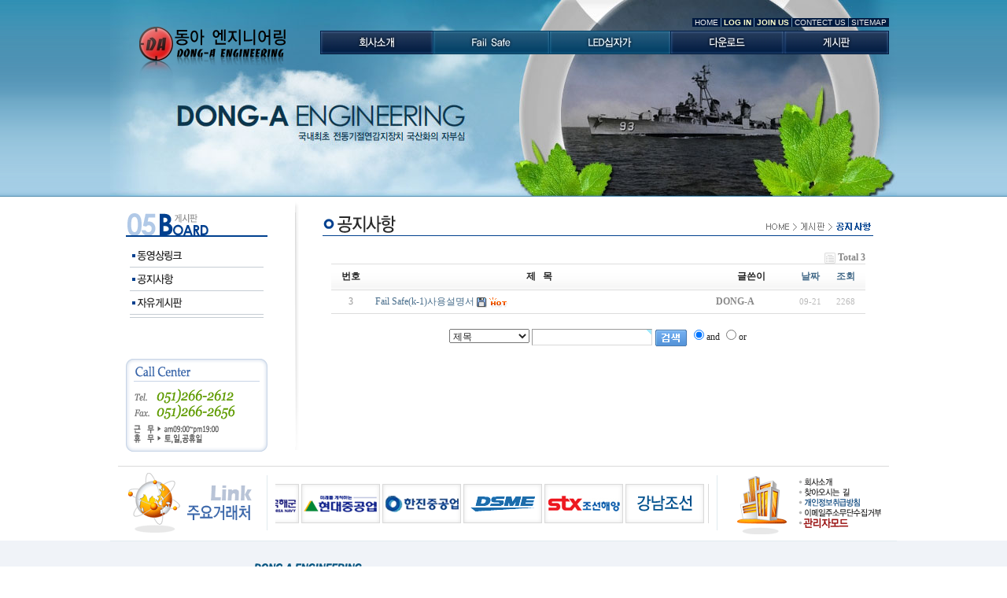

--- FILE ---
content_type: text/html; charset=utf-8
request_url: http://donga2612.com/bbs/board.php?bo_table=notice&sop=and&sst=wr_hit&sod=desc&sfl=&stx=&page=1
body_size: 29202
content:
<!-- <!DOCTYPE HTML PUBLIC "-//W3C//DTD HTML 4.01 Transitional//EN"> -->
<html>
<head>
<meta http-equiv="content-type" content="text/html; charset=utf-8">
<title>board > 공지사항 1 페이지</title>
<link rel="stylesheet" href="../style.css" type="text/css">
</head>
<script language="javascript">
// 자바스크립트에서 사용하는 전역변수 선언
var g4_path      = "..";
var g4_bbs       = "bbs";
var g4_bbs_img   = "img";
var g4_url       = "http://donga2612.com";
var g4_is_member = "";
var g4_is_admin  = "";
var g4_bo_table  = "notice";
var g4_sca       = "";
var g4_charset   = "utf-8";
var g4_cookie_domain = "";
var g4_is_gecko  = navigator.userAgent.toLowerCase().indexOf("gecko") != -1;
var g4_is_ie     = navigator.userAgent.toLowerCase().indexOf("msie") != -1;
</script>
<script type="text/javascript" src="../js/common.js"></script>
<script language="JavaScript" src="../js/swf.js"></script>
<script type="text/javascript" src="../js/swfobject.js"></script>
<body topmargin="0" leftmargin="0" onload="preloadImages();" style="background-color:transparent;" >
<a name="g4_head"></a>
<style type="text/css">
<!--
body {
	background-image: url(../php/images/sub_bg.gif);
	background-repeat: repeat-x;
}
-->
</style>
	<table id="__01" width="100%" height="100%" border="0" cellpadding="0" cellspacing="0">
	<tr>
		<td valign="top" align="center"><table id="__01" width="1000" border="0" cellpadding="0" cellspacing="0" align="center">
		  <tr>
		<td width="1000" height="250" style="position:relative">
        <div id="head" style="margin:0 auto; position:absolute; top: 0px; width: 1000px; z-index: 999;">
<table id="__01" width="1000" height="100" border="0" cellpadding="0" cellspacing="0">
	<tr>
		<td rowspan="3" width="267" height="100">
<table id="__01" width="267" height="100" border="0" cellpadding="0" cellspacing="0">
	<tr>
		<td colspan="3" width="267" height="33"></td>
	</tr>
	<tr>
		<td width="36" height="67"></td>
		<td width="188" height="67" align="center">
		<a href="/"><img src="/img/main/logo.png" alt=""></a>
	  </td>
		<td width="43" height="67"></td>
	</tr>
</table></td>
		<td width="723" height="34" align="right" valign="bottom">
			<!--- TOP MENU --->
				<table border="0" cellspacing="0" cellpadding="0">
  <tr>
    <td bgcolor="001a40"><a href="../" target="_self"><span style="font-family: Arial;color: #EFEFEF;font-size: 10px;padding-right:3px;padding-left:3px;text-decoration: none;">HOME</span></a></td>
    <td width="1" bgcolor="#658FB1"></td>
                        <!-- �α��� ���� -->
    <td bgcolor="001a40" class="membermenu"><a href="../bbs/login.php?url=%2Fbbs%2Fboard.php%3Fbo_table%3Dnotice%26sop%3Dand%26sst%3Dwr_hit%26sod%3Ddesc%26sfl%3D%26stx%3D%26page%3D1" target="_self"><span style="font-family: Arial;color: #FFFFCC;font-weight:bold;font-size: 10px;padding-right:3px;padding-left:3px;text-decoration: none;">LOG IN</span></a></td>
    <td width="1" bgcolor="#658FB1"></td>
    <td bgcolor="001a40" class="membermenu"><a href="../bbs/register.php" target="_self"><span style="font-family: Arial;color: #FFFFCC;font-size: 10px;font-weight:bold;padding-right:3px;padding-left:3px;text-decoration: none;">JOIN US</span></a></td>
                <td width="1" bgcolor="#658FB1"></td>
    <td bgcolor="001a40" class="topmenu"><a href="../php/company03.php" target="_self"><span style="font-family: Arial;color: #EFEFEF;font-size: 10px;padding-right:3px;padding-left:3px;text-decoration: none;">CONTECT US</span></a></td>
    <td width="1" bgcolor="#658FB1"></td>
    <td bgcolor="001a40" class="topmenu"><a href="../php/sitemap.php" target="_self"><span style="font-family: Arial;color: #EFEFEF;font-size: 10px;padding-right:3px;padding-left:3px;text-decoration: none;">SITEMAP</span></a></td>
  </tr>
</table>			<!--- // TOP MENU --->
		</td>
		<td rowspan="3" width="10" height="100"></td>
	</tr>
	<tr>
		<td width="723" height="5"></td>
	</tr>
	<tr>
		<td width="723" height="60" valign="top">
		<!--- MENU --->
			<div id="menu_fla">
			<style>
/*메뉴*/

@font-face {
    font-family: 'NotoSans';
    src: url('../fonts/NotoSans-Light.eot');
    src: url('../fonts/NotoSans-Light.eot?#iefix') format('embedded-opentype'),
         url('../fonts/NotoSans-Light.woff2') format('woff2'),
         url('../fonts/NotoSans-Light.woff') format('woff'),
         url('../fonts/NotoSans-Light.otf') format('opentype');
	font-weight: 200;
    font-style: normal;
}

@font-face {
    font-family: 'NotoSans';
    src: url('../fonts/NotoSans-DemiLight.eot');
    src: url('../fonts/NotoSans-DemiLight.eot?#iefix') format('embedded-opentype'),
         url('../fonts/NotoSans-DemiLight.woff2') format('woff2'),
         url('../fonts/NotoSans-DemiLight.woff') format('woff'),
         url('../fonts/NotoSans-DemiLight.otf') format('opentype');
	font-weight: 300;
    font-style: normal;
}

@font-face {
    font-family: 'NotoSans';
    src: url('../fonts/NotoSans-Regular.eot');
    src: url('../fonts/NotoSans-Regular.eot?#iefix') format('embedded-opentype'),
         url('../fonts/NotoSans-Regular.woff2') format('woff2'),
         url('../fonts/NotoSans-Regular.woff') format('woff'),
         url('../fonts/NotoSans-Regular.otf') format('opentype');
    font-weight: 400;
    font-style: normal;
}


@font-face {
    font-family: 'NotoSans';
    src: url('../fonts/NotoSans-Medium.eot');
    src: url('../fonts/NotoSans-Medium.eot?#iefix') format('embedded-opentype'),
         url('../fonts/NotoSans-Medium.woff2') format('woff2'),
         url('../fonts/NotoSans-Medium.woff') format('woff'),
         url('../fonts/NotoSans-Medium.otf') format('opentype');
    font-weight: 500;
    font-style: normal;
}


@font-face {
    font-family: 'NotoSans';
    src: url('../fonts/NotoSans-Bold.eot');
    src: url('../fonts/NotoSans-Bold.eot?#iefix') format('embedded-opentype'),
         url('../fonts/NotoSans-Bold.woff2') format('woff2'),
         url('../fonts/NotoSans-Bold.woff') format('woff'),
         url('../fonts/NotoSans-Bold.otf') format('opentype');
    font-weight: 600;
    font-style: normal;

}

@font-face {
    font-family: 'NotoSans';
    src: url('../fonts/NotoSans-Black.eot');
    src: url('../fonts/NotoSans-Black.eot?#iefix') format('embedded-opentype'),
         url('../fonts/NotoSans-Black.woff2') format('woff2'),
         url('../fonts/NotoSans-Black.woff') format('woff'),
         url('../fonts/NotoSans-Black.otf') format('opentype');
    font-weight: 800;
    font-style: normal;
}
ul, li {margin:0;padding:0;list-style:none;}
.main-dropdown-container { margin: 0;padding:0;width: 560px;height: 66px;position:relative;}

/* .dropdown-button { background: transparent;border: 0;} */
a.dropdown-button {display: block;padding:0;float:left;}
a.dropdown-button img {display: block;padding:0;}
.dropdown-container-div {display: inline-block;float:left;margin:0;padding:0;}
.dropdown-container-div:last-child { border-right:0; }

.dropdown-content {display: none;position: absolute;z-index: 1;background-color: transparent;top:30px;background: #183763;}
.dropdown-content ul li { display: inline-block;}

.dropdown-content a{font-family: 'NotoSans';display: block;text-decoration: none;color: #fff;padding: 5px 8px; font-size:12px; font-weight:300; }
.dropdown-content a:hover{ color:#fff; }

.dropdown-container-div:hover .dropdown-content{display: block;}
.dropdown-container-div:last-child:hover .dropdown-content { display: block;width: 250px; right: 0;}
.dropdown-container-div:hover .dropdown-button { border-bottom: 0;}


#smenu_01 {
    background: #efefef;
    border-radius: 10px;
}
#smenu_02 {
    background: #efefef;
    border-radius: 10px;
}
#smenu_03 {

    background: #efefef;
    border-radius: 10px;
	width:383px;
	right:0;
}
#smenu_04 {

    background: #efefef;
    border-radius: 10px;
	width:383px;
	right: 0;
}
#smenu_05 {
    background: #efefef;
    border-radius: 10px;
	width:153px;
	right: 0;
}




.sub_menu {
    padding: 100px 20px 30px 20px;
    box-sizing: border-box;
    overflow: hidden;
}
.sub_menu li a {display:block;font-family: 'NotoSans', sans-serif;font-size:15px;border-bottom:#f5f5f5 1px solid;padding:10px 0;}

</style>
<nav><!--doropmenu-->
  
  <div class="main-dropdown-container" style="width: 723;height: 60px;">
    <div class="dropdown-container-div"><!--menu con--> 
      <a href="../php/company01.php" class="dropdown-button"><img src="../img/main/menu_01.png" alt=""></a>
      <div class="dropdown-content">
        <ul>
          <li><a href="../php/company01.php">CEO인사말</a></li>
	          <li><a href="../php/company02.php">회사연혁</a></li>
	          <li><a href="../php/company03.php">오시는길</a></li>
        </ul>
      </div>
    </div>
    <div class="dropdown-container-div"><!--menu con--> 
      <a href="../php/fail01.php" class="dropdown-button"><img src="../img/main/menu_02.png" alt=""></a>
      
    </div>
    <div class="dropdown-container-div"><!--menu con--> 
      <a href="../php/led02.php" class="dropdown-button"><img src="../img/main/menu_03.png" alt=""></a>
     
    </div>
    <div class="dropdown-container-div"><!--menu con--> 
      <a href="../bbs/board.php?bo_table=down01" class="dropdown-button"><img src="../img/main/menu_04.png" alt=""></a>
      <div class="dropdown-content">
        <ul>
          <li><a href="../bbs/board.php?bo_table=down01">제품소개 다운로드</a></li>
  	      <li><a href="../bbs/board.php?bo_table=down02">사용설명서 다운로드</a></li>
        </ul>
      </div>
    </div>
    <div class="dropdown-container-div"><!--menu con--> 
      <a href="../bbs/board.php?bo_table=video" class="dropdown-button"><img src="../img/main/menu_05.png" alt=""></a>
      <div class="dropdown-content">
        <ul>
           <li><a href="../bbs/board.php?bo_table=video">동영상링크</a></li>
			<li><a href="../bbs/board.php?bo_table=notice">공지사항</a></li>
			<li><a href="../bbs/board.php?bo_table=freeboard">자유게시판</a></li>
        </ul>
      </div>
    </div>   
    
    
  </div>
</nav>
<!--doropmenu e--></div>
		<!--- // MENU --->
		</td>
	</tr>
</table>
	</div> 
       <div id="sub_fla">
			<img src="/img/sub/sub05.jpg" alt=""></div>
		</td>
	</tr>
	<tr>
		<td width="1000" align="center" valign="top">
			<!---------- CONTENTS ---------->
			<table id="__01" width="1000" border="0" cellpadding="0" cellspacing="0">
	<tr>
		<td width="1000" height="342" align="center" valign="top">
<table id="__01" width="1000" height="342" border="0" cellpadding="0" cellspacing="0">
	<tr>
		<td width="20" height="342"></td>
		<td width="180" height="342" align="center" valign="top">
<table id="__01" width="180" border="0" cellpadding="0" cellspacing="0">
	<tr>
		<td width="180" height="20">
		</td>
	</tr>
	<tr>
		<td width="180" height="50" align="center" valign="top">
			<!--- SUBMENU --->
				<script type="text/javascript">
<!--

function newImage(arg) {
	if (document.images) {
		rslt = new Image();
		rslt.src = arg;
		return rslt;
	}
}

function changeImages() {
	if (document.images && (preloadFlag == true)) {
		for (var i=0; i<changeImages.arguments.length; i+=2) {
			document[changeImages.arguments[i]].src = changeImages.arguments[i+1];
		}
	}
}

var preloadFlag = false;
function preloadImages() {
	if (document.images) {
		submenu05_1_Over = newImage("../inc/images/submenu05_1-Over.gif");
		submenu05_2_Over = newImage("../inc/images/submenu05_2-Over.gif");
		submenu05_3_Over = newImage("../inc/images/submenu05_3-Over.gif");
		submenu05_4_Over = newImage("../inc/images/submenu05_4-Over.gif");
		preloadFlag = true;
	}
}

// -->
</script>
<table id="__01" width="180" height="136" border="0" cellpadding="0" cellspacing="0">
	<tr>
		<td>
			<img src="../inc/images/submenu05_title.gif" width="180" height="30" alt=""></td>
	</tr>
	<tr>
		<td width="180" height="10"></td>
	</tr>
	<tr>
		<td>
			<a href="../bbs/board.php?bo_table=video" target="_self"
				onmouseover="changeImages('submenu05_1', '../inc/images/submenu05_1-Over.gif'); return true;"
				onmouseout="changeImages('submenu05_1', '../inc/images/submenu05_1.gif'); return true;"
				onmousedown="changeImages('submenu05_1', '../inc/images/submenu05_1-Over.gif'); return true;"
				onmouseup="changeImages('submenu05_1', '../inc/images/submenu05_1-Over.gif'); return true;">
				<img name="submenu05_1" src="../inc/images/submenu05_1.gif" width="180" height="23" border="0" alt=""></a></td>
	</tr>
	<tr>
		<td>
			<img src="../inc/images/submenu_line.gif" width="180" height="1" alt=""></td>
	</tr>
	<tr>
		<td>
			<a href="../bbs/board.php?bo_table=notice" target="_self"
				onmouseover="changeImages('submenu05_2', '../inc/images/submenu05_2-Over.gif'); return true;"
				onmouseout="changeImages('submenu05_2', '../inc/images/submenu05_2.gif'); return true;"
				onmousedown="changeImages('submenu05_2', '../inc/images/submenu05_2-Over.gif'); return true;"
				onmouseup="changeImages('submenu05_2', '../inc/images/submenu05_2-Over.gif'); return true;">
				<img name="submenu05_2" src="../inc/images/submenu05_2.gif" width="180" height="23" border="0" alt=""></a></td>
	</tr>
	<tr>
		<td>
			<img src="../inc/images/submenu_line.gif" width="180" height="1" alt=""></td>
	</tr>
	<tr>
		<td>
			<a href="../bbs/board.php?bo_table=freeboard" target="_self"
				onmouseover="changeImages('submenu05_3', '../inc/images/submenu05_3-Over.gif'); return true;"
				onmouseout="changeImages('submenu05_3', '../inc/images/submenu05_3.gif'); return true;"
				onmousedown="changeImages('submenu05_3', '../inc/images/submenu05_3-Over.gif'); return true;"
				onmouseup="changeImages('submenu05_3', '../inc/images/submenu05_3-Over.gif'); return true;">
				<img name="submenu05_3" src="../inc/images/submenu05_3.gif" width="180" height="23" border="0" alt=""></a></td>
	</tr>
	<tr>
		<td>
			<img src="../inc/images/submenu_line.gif" width="180" height="1" alt=""></td>
	</tr>
	<tr>
		<td>
			<img src="../inc/images/submenu_line.gif" width="180" height="1" alt=""></td>
	</tr>
</table>			<!--- // SUBMENU --->		</td>
	</tr>
	<tr>
		<td width="180" height="50"></td>
	</tr>
	<tr>
		<td width="180" height="118">
			<img src="../php/images/left_cscenter.gif" alt=""></td>
	</tr>
</table></td>
		<td width="35" height="342"></td>
		<td width="5" height="342" valign="top">
			<img src="../php/images/body_line.gif" alt=""></td>
		<td width="30" height="342"></td>
		<td width="700" height="342" align="center" valign="top"><table id="__01" width="700" height="342" border="0" cellpadding="0" cellspacing="0">
	<tr>
		<td width="700" height="20"></td>
	</tr>
	<tr>
		<td width="700" height="30">
			<img src="../php/images/titlebar5-2.gif" alt=""></td>
	</tr>
	<tr>
		<td width="700" height="20"></td>
	</tr>
	<tr>
		<td width="700" height="252" align="center" valign="top">
		<script language="javascript" src="../js/sideview.js"></script>

<style>
.board_top { clear:both; }

.board_list { clear:both; width:100%; table-layout:fixed; margin:5px 0 0 0; }
.board_list th { font-weight:bold; font-size:12px; } 
.board_list th { background:url(../skin/board/basic/img/title_bg.gif) repeat-x; } 
.board_list th { white-space:nowrap; height:34px; overflow:hidden; text-align:center; } 
.board_list th { border-top:1px solid #ddd; border-bottom:1px solid #ddd; } 

.board_list tr.bg0 { background-color:#fafafa; } 
.board_list tr.bg1 { background-color:#ffffff; } 

.board_list td { padding:.5em; }
.board_list td { border-bottom:1px solid #ddd; } 
.board_list td.num { color:#999999; text-align:center; }
.board_list td.checkbox { text-align:center; }
.board_list td.subject { overflow:hidden; }
.board_list td.name { padding:0 0 0 10px; }
.board_list td.datetime { font:normal 11px tahoma; color:#BABABA; text-align:center; }
.board_list td.hit { font:normal 11px tahoma; color:#BABABA; text-align:center; }
.board_list td.good { font:normal 11px tahoma; color:#BABABA; text-align:center; }
.board_list td.nogood { font:normal 11px tahoma; color:#BABABA; text-align:center; }

.board_list .notice { font-weight:normal; }
.board_list .current { font:bold 11px tahoma; color:#E15916; }
.board_list .comment { font-family:Tahoma; font-size:10px; color:#EE5A00; }

.board_button { clear:both; margin:10px 0 0 0; }

.board_page { clear:both; text-align:center; margin:3px 0 0 0; }
.board_page a:link { color:#777; }

.board_search { text-align:center; margin:10px 0 0 0; }
.board_search .stx { height:21px; border:1px solid #9A9A9A; border-right:1px solid #D8D8D8; border-bottom:1px solid #D8D8D8; }
</style>

<!-- 게시판 목록 시작 -->
<table width="97%" align="center" cellpadding="0" cellspacing="0"><tr><td>

    <!-- 분류 셀렉트 박스, 게시물 몇건, 관리자화면 링크 -->
    <div class="board_top">
        <div style="float:left;">
            <form name="fcategory" method="get" style="margin:0px;">
                        </form>
        </div>
        <div style="float:right;">
            <img src="../skin/board/basic/img/icon_total.gif" align="absmiddle" border='0'>
            <span style="color:#888888; font-weight:bold;">Total 3</span>
                                </div>
    </div>

    <!-- 제목 -->
    <form name="fboardlist" method="post">
    <input type='hidden' name='bo_table' value='notice'>
    <input type='hidden' name='sfl'  value=''>
    <input type='hidden' name='stx'  value=''>
    <input type='hidden' name='spt'  value=''>
    <input type='hidden' name='page' value='1'>
    <input type='hidden' name='sw'   value=''>

    <table cellspacing="0" cellpadding="0" class="board_list">
    <col width="50" />
        <col />
    <col width="110" />
    <col width="40" />
    <col width="50" />
            <tr>
        <th>번호</th>
                <th>제&nbsp;&nbsp;&nbsp;목</th>
        <th>글쓴이</th>
        <th><a href='/bbs/board.php?bo_table=notice&sop=and&sst=wr_datetime&sod=desc&sfl=&stx=&page=1'>날짜</a></th>
        <th><a href='/bbs/board.php?bo_table=notice&sop=and&sst=wr_hit&sod=asc&sfl=&stx=&page=1'>조회</a></th>
                    </tr>

    
    <tr class="bg1"> 
        <td class="num">
            3        </td>
                <td class="subject">
            <nobr style='display:block; overflow:hidden;'><a href='../bbs/board.php?bo_table=notice&wr_id=5&sfl=&stx=&sst=wr_hit&sod=desc&sop=and&page=1'>Fail Safe(k-1)사용설명서</a>  <img src='../skin/board/basic/img/icon_file.gif' align='absmiddle'>  <img src='../skin/board/basic/img/icon_hot.gif' align='absmiddle'> </nobr>        </td>
        <td class="name"><span class='member'>DONG-A</span></td>
        <td class="datetime">09-21</td>
        <td class="hit">2268</td>
                    </tr>
    
    
    </table>
    </form>

    <div class="board_button">
        <div style="float:left;">
                        </div>

        <div style="float:right;">
                </div>
    </div>

    <!-- 페이지 -->
    <div class="board_page">
                                    </div>

    <!-- 검색 -->
    <div class="board_search">
        <form name="fsearch" method="get">
        <input type="hidden" name="bo_table" value="notice">
        <input type="hidden" name="sca"      value="">
        <select name="sfl">
            <option value="wr_subject">제목</option>
            <option value="wr_content">내용</option>
            <option value="wr_subject||wr_content">제목+내용</option>
            <option value="mb_id,1">회원아이디</option>
            <option value="mb_id,0">회원아이디(코)</option>
            <option value="wr_name,1">글쓴이</option>
            <option value="wr_name,0">글쓴이(코)</option>
        </select>
        <input name="stx" class="stx" maxlength="15" itemname="검색어" required value=''>
        <input type="image" src="../skin/board/basic/img/btn_search.gif" border='0' align="absmiddle">
        <input type="radio" name="sop" value="and">and
        <input type="radio" name="sop" value="or">or
        </form>
    </div>

</td></tr></table>

<script language="JavaScript">
if ('') document.fcategory.sca.value = '';
if ('') {
    document.fsearch.sfl.value = '';

    if ('and' == 'and') 
        document.fsearch.sop[0].checked = true;

    if ('and' == 'or')
        document.fsearch.sop[1].checked = true;
} else {
    document.fsearch.sop[0].checked = true;
}
</script>

<!-- 게시판 목록 끝 -->
		
		</td>
	</tr>
	<tr>
		<td width="700" height="20"></td>
	</tr>
</table>
		</td>
		<td width="30" height="342"></td>
	</tr>
</table>
		</td>
	</tr>
	<tr>
		<td width="1000" height="1">
			<img src="../php/images/sub_body_line.gif" width="1000" height="1" alt=""></td>
	</tr>
</table></td>
	</tr>
</table>
</td>
	</tr>
	<tr>
	<td width="100%" height="100%">
<table id="__01" width="100%" height="100%" border="0" cellpadding="0" cellspacing="0">
	<tr>
		<td height="94" valign="top" align="center">
		<!---------- 주요거래처 및 하단메뉴 ---------->
<table id="__01" width="1000" height="94" border="0" cellpadding="0" cellspacing="0">
	<tr>
		<td rowspan="3" width="20" height="94"></td>
		<td colspan="9" width="960" height="8"></td>
		<td rowspan="3" width="20" height="94"></td>
	</tr>
	<tr>
		<td>
			<img src="../inc/images/index_link_title.gif" width="160" height="78" alt=""></td>
		<td width="19" height="78"></td>
		<td>
			<img src="../inc/images/index_link_line.gif" width="1" height="78" alt=""></td>
		<td width="10" height="78"></td>
		<td width="551" height="78">
<table id="__01" width="551" height="78" border="0" cellpadding="0" cellspacing="0">
	<tr>
		<td width="551" height="78">
						<!-------------배너시작--------------->
						<script type="text/javascript">
          ///////////////////////////////////
          // 슬라이더 설정 시작
          ///////////////////////////////////
          //슬라이더 넓이
          var sliderwidth="551px"
          //슬라이더 높이
          var sliderheight="50px"
          //슬라이더 속도 (숫자사용) 큰숫자일수록 빠름 ( 1 - 10)
          var slidespeed=1
          //슬라이더 배경색상
          slidebgcolor="#ffffff"
          var leftrightslide=new Array()
          var finalslide='29'
          //링크 이미지 등록 시작
	
          leftrightslide[0]='<A HREF="http://www.navy.mil.kr/" target=_blank><img src=../inc/images/link_banner01.gif border=0></A>'
		  
          leftrightslide[1]='<A HREF="http://www.hhi.co.kr/" target=_blank><img src=../inc/images/link_banner02.gif border=0></A>'
		  
          leftrightslide[2]='<A HREF="http://www.hanjinsc.com/" target=_blank><img src=../inc/images/link_banner03.gif border=0></A>'
		  
          leftrightslide[3]='<A HREF="http://www.dsme.co.kr/" target=_blank><img src=../inc/images/link_banner04.gif border=0></A>'
		  
          leftrightslide[4]='<A HREF="http://www.stxons.com/" target=_blank><img src=../inc/images/link_banner05.gif border=0></A>'
		  
          leftrightslide[5]='<A HREF="#" target=_blank><img src=../inc/images/link_banner06.gif border=0></A>'
		  

  
         // 링크 이미지 등록 종료

          //이미지 사이의 간격 (HTML)가능
          var imagegap=" "

          //슬라이드의 간격간의 거리 (숫자사용):
          var slideshowgap=5

          ///////////////////////////////////
          // 슬라이더 설정 끝
          ///////////////////////////////////
          var copyspeed=slidespeed
          leftrightslide='<nobr>'+leftrightslide.join(imagegap)+'</nobr>'
          var iedom=document.all||document.getElementById
          if (iedom)
          document.write('<span id="temp" style="visibility:hidden;position:absolute;top:-100px;left:-9800px">'+leftrightslide+'</span>')
          var actualwidth=''
          var cross_slide, ns_slide

          function fillup()
          {
            if (iedom){
              cross_slide=document.getElementById? document.getElementById("test2") : document.all.test2
              cross_slide2=document.getElementById? document.getElementById("test3") : document.all.test3
              cross_slide.innerHTML=cross_slide2.innerHTML=leftrightslide
              actualwidth=document.all? cross_slide.offsetWidth : document.getElementById("temp").offsetWidth
              cross_slide2.style.left=actualwidth+slideshowgap+"px"
            }
            else if (document.layers){
              ns_slide=document.ns_slidemenu.document.ns_slidemenu2
              ns_slide2=document.ns_slidemenu.document.ns_slidemenu3
              ns_slide.document.write(leftrightslide)
              ns_slide.document.close()
              actualwidth=ns_slide.document.width
              ns_slide2.left=actualwidth+slideshowgap
              ns_slide2.document.write(leftrightslide)
              ns_slide2.document.close()
            }
            lefttime=setInterval("slideleft()",30)
          }

          window.onload=fillup

          function slideleft()
          {
            if (iedom)
            {
              if (parseInt(cross_slide.style.left)>(actualwidth*(-1)+8))
                cross_slide.style.left=parseInt(cross_slide.style.left)-copyspeed+"px"
              else
                cross_slide.style.left=parseInt(cross_slide2.style.left)+actualwidth+slideshowgap+"px"

              if (parseInt(cross_slide2.style.left)>(actualwidth*(-1)+8))
                cross_slide2.style.left=parseInt(cross_slide2.style.left)-copyspeed+"px"
              else
                cross_slide2.style.left=parseInt(cross_slide.style.left)+actualwidth+slideshowgap+"px"
            }
            else if (document.layers)
            {
              if (ns_slide.left>(actualwidth*(-1)+8))
                ns_slide.left-=copyspeed
              else
                ns_slide.left=ns_slide2.left+actualwidth+slideshowgap

              if (ns_slide2.left>(actualwidth*(-1)+8))
                ns_slide2.left-=copyspeed
              else
                ns_slide2.left=ns_slide.left+actualwidth+slideshowgap
            }
          }

          if (iedom||document.layers)
          {
            with (document)
            {
              document.write('<table border="0" cellspacing="0" cellpadding="0"><td>')
              if (iedom){
                write('<div style="position:relative;width:'+sliderwidth+';height:'+sliderheight+';overflow:hidden">')
                write('<div style="position:absolute;width:'+sliderwidth+';height:'+sliderheight+';background-color:'+slidebgcolor+'" onMouseover="copyspeed=0" onMouseout="copyspeed=slidespeed">')
                write('<div id="test2" style="position:absolute;left:0px;top:0px"></div>')
                write('<div id="test3" style="position:absolute;left:-1000px;top:0px"></div>')
                write('</div></div>')
              }
              else if (document.layers)
              {
                write('<ilayer width='+sliderwidth+' height='+sliderheight+' name="ns_slidemenu" bgColor='+slidebgcolor+'>')
                write('<layer name="ns_slidemenu2" left=0 top=0 onMouseover="copyspeed=0" onMouseout="copyspeed=slidespeed"></layer>')
                write('<layer name="ns_slidemenu3" left=0 top=0 onMouseover="copyspeed=0" onMouseout="copyspeed=slidespeed"></layer>')
                write('</ilayer>')
              }
              document.write('</td></table>')
            }
          }
          </script>
		</td>
	</tr>
</table>
		<!--<iframe src="http://donga2612.com/inc/sitelink_benner.html" width="551" height="78" frameborder=0 marginheight=0 marginwidth=0 scrolling="no"></iframe>-->
		</td>
		<td width="10" height="78"></td>
		<td>
			<img src="../inc/images/index_link_line.gif" width="1" height="78" alt=""></td>
		<td width="20" height="78"></td>
		<td>
			<img src="../inc/images/index_companylink.gif" alt="" width="188" height="78" border="0" usemap="#c_link"></td>
	</tr>
<map name="c_link" id="c_link">
<area shape="rect" coords="90,5,127,17" href="../php/company01.php" target="_self" />
<area shape="rect" coords="90,18,149,30" href="../php/company03.php" target="_self" />
<area shape="rect" coords="90,32,162,43" href="#" />
<area shape="rect" coords="90,45,187,57" href="#" />
<area shape="rect" coords="90,58,151,71" href="../adm/" target="_blank" />
</map>
	<tr>
		<td colspan="9" width="960" height="8"></td>
	</tr>
</table>
		<!---------- // 주요거래처 및 하단메뉴 ---------->
		</td>
	</tr>
	<tr>
		<td valign="top" align="center" bgcolor="#F0F3F8">
			<img src="../images/bottom.gif" border="0" usemap="#bottom" /></td>
	</tr>
</table></td>
	</tr>
</table>

<script language="javascript" src="../js/wrest.js"></script>

<!-- 새창 대신 사용하는 iframe -->
<iframe width=0 height=0 name='hiddenframe' style='display:none;'></iframe>


</body>
</html>

<!-- 사용스킨 : basic -->


--- FILE ---
content_type: application/x-javascript
request_url: http://donga2612.com/js/swf.js
body_size: 740
content:
function swf_js(url,width,height,transparent){
	document.write('<object classid="clsid:D27CDB6E-AE6D-11cf-96B8-444553540000" codebase="http://download.macromedia.com/pub/shockwave/cabs/flash/swflash.cab#version=6,0,29,0" width="'+width+'" height="'+height+'">');
	document.write ('<param name="allowScriptAccess" value="always">');
	document.write('<param name="movie" value="'+url+'"');
	document.write('<param name="quality" value="high">');
	if (transparent == "Y" ){
		document.write('<param name=wmode value=transparent>');
	}
	document.write('<embed src="'+url+'" quality="high" pluginspage="http://www.macromedia.com/go/getflashplayer" type="application/x-shockwave-flash" width="'+width+'" height="'+height+'"></embed></object>');
}